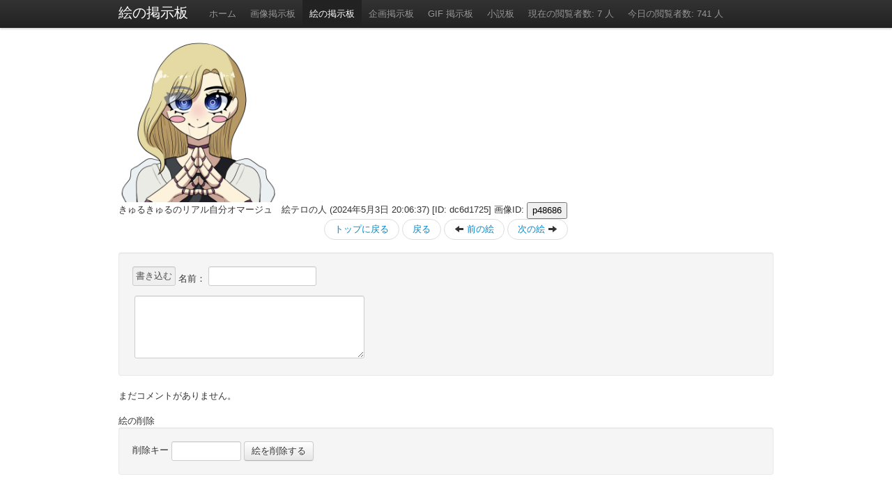

--- FILE ---
content_type: text/html; charset=UTF-8
request_url: https://pict.3dss.jp/48686
body_size: 2465
content:
<!DOCTYPE html>
<html lang="ja">
<head>
<meta http-equiv="content-type" content="text/html; charset=utf-8" />
<meta name="keywords" content="3ds,絵,掲示板,アップローダ,ゲーム" />
<title>きゅるきゅるのリアル自分オマージュ　絵テロの人 - 絵の掲示板 - 3DSS</title>
<link rel="index" href="/" />
<link href="/pc/css/bootstrap.min.css" rel="stylesheet" />
<link rel="stylesheet" href="/pc/main.css" media="screen" type="text/css" />

<meta name="twitter:card" content="summary_large_image" />
<meta property="og:url" content="https://pict.3dss.jp/48686" />
<meta property="og:title" content="きゅるきゅるのリアル自分オマージュ　絵テロの人" />
<meta property="og:description" content="絵の掲示板 - 3DSS" />
<meta property="og:image" content="https://pict.3dss.jp/image.php?i=48686" />

<script src="https://ajax.googleapis.com/ajax/libs/jquery/1.7.1/jquery.min.js"></script>
<script src="/pc/js/bootstrap.js"></script>
<script type="text/javascript" language="javascript">
var respop;
var hereValue=1;
var rmenu;
window.addEventListener('DOMContentLoaded', function (e) {
document.body.addEventListener("click", on_click_body, false);
respop = document.getElementById('respop');
respop.addEventListener("click", on_click_respop, false);
rmenu = document.getElementById('rmenu');
document.getElementById('imageId').addEventListener("click", function () {
if (navigator.clipboard) {
navigator.clipboard.writeText('p48686');
}
});
});
function on_click_body() {
	respop.style.display = "none";
	rmenu.style.display = "none";
}
function on_click_respop(e) {
	e.stopPropagation();
}
function on_click_here(e) {
	var message = document.getElementById('message');
	if (message.value != "") {
		message.value += "\n";
	}
	message.value += hereValue + "\n";
	rmenu.style.display = "none";
}
function num(e,i) {
	var x = e.clientX;
	var y = $(window).scrollTop() + e.clientY;
	rmenu.style.display = "block";
	rmenu.style.left = x + "px";
	rmenu.style.top = (y + 10) + "px";
	hereValue = i;
	e.stopPropagation();
}
function on_over_res(e, id, num) {
	var x = e.clientX;
	var y = $(window).scrollTop() + e.clientY;
	
	if (x <= 0) {
		location.href = 'res.php?i=' + id + '&n=' + num;
		return;
	}
	
	respop.innerHTML = '';
	respop.style.display = "block";
	respop.style.left = x + "px";
	respop.style.top = (y + 10) + "px";

	var xhr = new XMLHttpRequest();
	xhr.onreadystatechange = function() {
		switch (xhr.readyState) {
		case 4:
			if (xhr.status == 0) {
			} else {
				if ((200 <= xhr.status && xhr.status < 300) || (xhr.status == 304)) {
					var json = JSON.parse(xhr.responseText);
					respop.innerHTML = '<div class="r" style="margin-top:10px;margin-bottom:10px">' +
					json.n + ':' + json.na + ' [' + json.r + '] ID:' + json.i + '<br />' +
					'<div class="b">' + json.b + '</div></div>';
				} else {
				}
			}
			break;
		}
	};
	var url = '/pc/p.php?i=' + id + '&n=' + num;
	xhr.open("GET" , url);
	xhr.send();
	e.stopPropagation();
}
function on_over_img(e, board, id) {
	var x = e.clientX;
	var y = $(window).scrollTop() + e.clientY;
	
	if (x <= 0) {
		return;
	}

	var url = '';
	switch (board) {
		case 'i':
			url = '//image.3dss.jp/thumb.php?i=' + id;
			break;
		case 'p':
			url = '/thumb.php?i=' + id;
			break;
		case 'k':
			url = '//kikaku.3dss.jp/thumb.php?i=' + id;
			break;
		case 'n':
			url = '//novel.3dss.jp/thumb.php?i=' + id;
			break;
	}

	if (url == '') {
		return;
	}
	
	respop.innerHTML = '';
	respop.style.display = "block";
	respop.style.left = x + "px";
	respop.style.top = (y + 10) + "px";

	respop.innerHTML = '<div class="r" style="margin-top:10px;margin-bottom:10px">' +
					'<img src="' + url + '&s=80" />' +
					'</div>';

	e.stopPropagation();
}

function write_comment(button_write) {
	if (button_write.disabled === true) {
		return;
	}
	button_write.disabled = true;
	button_write.form.submit();
}
</script>
<script>

  (function(i,s,o,g,r,a,m){i['GoogleAnalyticsObject']=r;i[r]=i[r]||function(){
  (i[r].q=i[r].q||[]).push(arguments)},i[r].l=1*new Date();a=s.createElement(o),
  m=s.getElementsByTagName(o)[0];a.async=1;a.src=g;m.parentNode.insertBefore(a,m)
  })(window,document,'script','https://www.google-analytics.com/analytics.js','ga');

  ga('create', 'UA-34307602-2', 'auto');
  ga('send', 'pageview');

</script>
</head>
<body>

<div class="navbar navbar-fixed-top">
	<div class="navbar-inner">
		<div class="container">
			<a class="brand">絵の掲示板</a>
			<div class="nav-collapse">
				<ul class="nav">
					<li><a href="//3dss.jp/">ホーム</a></li>
					<li><a href="//image.3dss.jp/">画像掲示板</a></li>
					<li class="active"><a href="/">絵の掲示板</a></li>
					<li><a href="//kikaku.3dss.jp/">企画掲示板</a></li>
					<li><a href="//gif.3dss.jp/">GIF 掲示板</a></li>
					<li><a href="//novel.3dss.jp/">小説板</a></li>
					<li><a href="">現在の閲覧者数: 7 人</a></li>
					<li><a href="">今日の閲覧者数: 741 人</a></li>
				</ul>
			</div> <!-- nav-collapse -->
		</div> <!-- container -->
	</div>
</div>

<div class="container" style="margin-top:50px">
<div class="image">
	<a href="/image.php?i=48686"><img copyright="no" src="/image.php?i=48686" /></a><br />
	きゅるきゅるのリアル自分オマージュ　絵テロの人 (2024年5月3日 20:06:37) [ID: dc6d1725] 画像ID: <button id="imageId">p48686</button>
</div><!-- image -->

	<div class="row-fluid">
		<div class="span12">
			<ul class="pager">
				<li><a href="/">トップに戻る</a></li>
				<li><a href="/?p=31">戻る</a></li>
				<li><a href="48687"><i class="icon-arrow-left"></i> 前の絵</a></li>
				<li><a href="48685">次の絵 <i class="icon-arrow-right"></i></a></li>
			</ul>
		</div><!-- span12 -->
	</div> <!-- row-fluid -->
	<form name="form_write" class="well" method="post" action="/pc/write.php">
		<input type="hidden" name="i" value="48686" />
		<input type="hidden" name="t" value="1769654704" />
		<input type="button" onclick="write_comment(this)" value="書き込む" />
		名前：	<input class="n" type="text" name="n" size="19" value="" />
		<br />
		<textarea id="message" class="b" name="b"></textarea>
	</form>


まだコメントがありません。

	<div class="row-fluid">
		<div class="span12">
			<ul class="pager">
			</ul>
		</div><!-- span12 -->
	</div> <!-- row-fluid -->

	<div class="row-fluid">
		<div class="span12">
			絵の削除
			<form class="form-inline well" method="post" action="/pc/delete.php">
				<input type="hidden" name="i" value="48686" />
				<label class="control-label">削除キー</label>
				<input class="input-small" type="text" name="key" maxlength="4" value="" />
				<button class="btn" type="submit" name="submit">絵を削除する</button>
			</form>
		</div><!-- span12 -->
	</div><!-- row-fluid -->

</div><!-- container -->
<div id="respop"></div>
<div id="rmenu"><button id="here" onclick="on_click_here(event)">ここにコメント</button></div>
</body>
</html>


--- FILE ---
content_type: text/css
request_url: https://pict.3dss.jp/pc/main.css
body_size: 607
content:
html {
	overflow-y:scroll;
}

body * {
	font-family: Arial, 'ヒラギノ角ゴ Pro W3', 'Hiragino Kaku Gothic Pro', Osaka, メイリオ, Meiryo, 'ＭＳ Ｐゴシック', 'MS PGothic', sans-serif;
}

img.thumb {
	float:right;
	margin:0;
	height:40px;
}

img.thumb:after {
	content: "";
	display: block;
	clear: both;
	height: 1px;
	overflow: hidden;
}

div.r {
	margin:20px 10px 20px 10px;
	word-wrap: break-word;
}

div.b {
	margin:5px 0 0 30px;
	line-height: 1.5;
}


input.n {
	width:145px;
}

textarea.b {
	margin:5px 0px 5px 3px;
	width:320px;
	height:80px;
}

div.image img {
	height:240px;
}

div#respop {
	display:none;
	position:absolute;
	top:0px;
	left:0px;
	border:1px solid gray;
	background-color:#eee;
}

div#rmenu {
	display:none;
	position:absolute;
	top:0px;
	left:0px;
	padding:5px;
	border:1px solid #eee;
	background-color:#fff;
}

button#here {
	border-radius:5px;
}

/* Jumbotrons
-------------------------------------------------- */
.jumbotron {
  position: relative;
}
.jumbotron h1 {
  margin: 50px 0 9px 0;
  font-size: 24px;
  font-weight: bold;
  letter-spacing: -1px;
  line-height: 1;
}
.jumbotron p {
  margin-bottom: 18px;
  font-weight: 300;
}
.jumbotron .btn-large {
  font-size: 20px;
  font-weight: normal;
  padding: 14px 24px;
  margin-right: 10px;
  -webkit-border-radius: 6px;
     -moz-border-radius: 6px;
          border-radius: 6px;
}
.jumbotron .btn-large small {
  font-size: 14px;
}


--- FILE ---
content_type: text/plain
request_url: https://www.google-analytics.com/j/collect?v=1&_v=j102&a=230114952&t=pageview&_s=1&dl=https%3A%2F%2Fpict.3dss.jp%2F48686&ul=en-us%40posix&dt=%E3%81%8D%E3%82%85%E3%82%8B%E3%81%8D%E3%82%85%E3%82%8B%E3%81%AE%E3%83%AA%E3%82%A2%E3%83%AB%E8%87%AA%E5%88%86%E3%82%AA%E3%83%9E%E3%83%BC%E3%82%B8%E3%83%A5%E3%80%80%E7%B5%B5%E3%83%86%E3%83%AD%E3%81%AE%E4%BA%BA%20-%20%E7%B5%B5%E3%81%AE%E6%8E%B2%E7%A4%BA%E6%9D%BF%20-%203DSS&sr=1280x720&vp=1280x720&_u=IEBAAEABAAAAACAAI~&jid=1524624910&gjid=757813236&cid=338404630.1769654705&tid=UA-34307602-2&_gid=1517111933.1769654705&_r=1&_slc=1&z=1105999381
body_size: -449
content:
2,cG-D056YP8Q1D